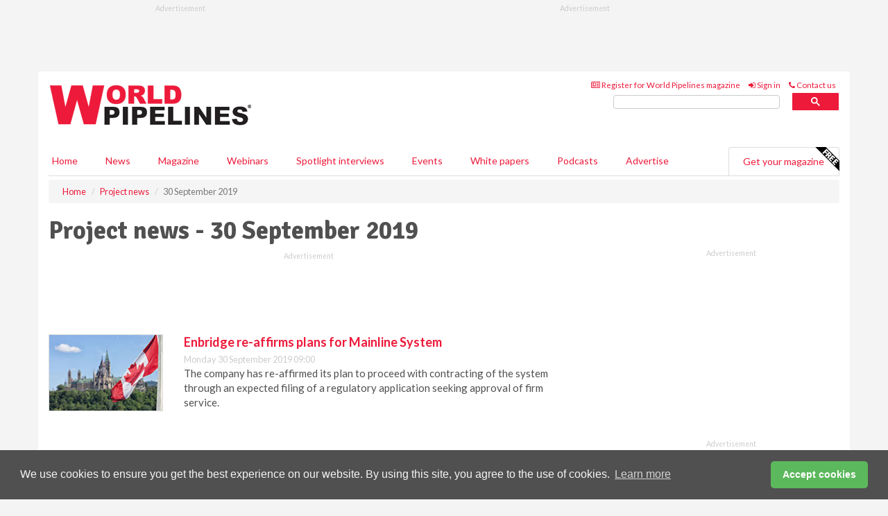

--- FILE ---
content_type: application/javascript; charset=utf-8
request_url: https://fundingchoicesmessages.google.com/f/AGSKWxWDMMhvXMa8HOrJPN7DoDvAMKysfb8EHFBXvuyxOiBVOKssj9Bn9njSgbhi_chjezQyJaxwhBY3yM8xlxLiNZ2oujb4ze35e80GHIj4mKTfqTPiePu8vOyQRGvAy6w3sG8anMsnkCr8BJlFCQxfJtD1ozB75w1QXo3jcNoSDlJA7hHOgozaoiVs2xTt/_/fwadmanager./dateads./ads/?uniq=/ads9._googlead.
body_size: -1292
content:
window['dee07301-7b15-4677-b536-b0084f720c3f'] = true;